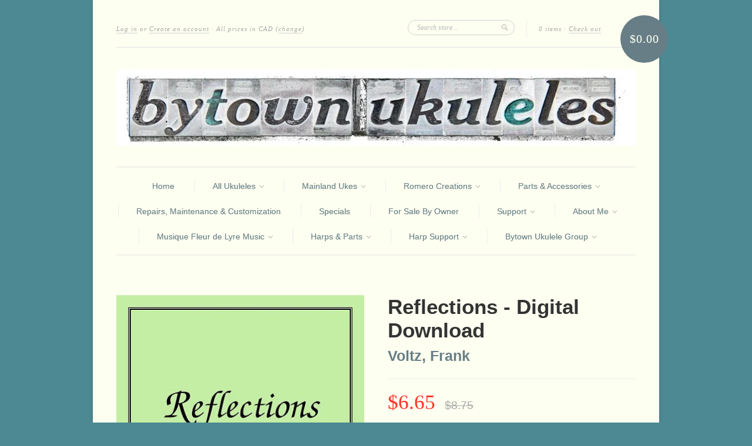

--- FILE ---
content_type: text/html; charset=utf-8
request_url: https://www.bytowninstruments.com/products/reflections
body_size: 15430
content:
<!doctype html>
<!--[if lt IE 7]> <html class="no-js lt-ie9 lt-ie8 lt-ie7" lang="en"> <![endif]-->
<!--[if IE 7]>    <html class="no-js lt-ie9 lt-ie8" lang="en"> <![endif]-->
<!--[if IE 8]>    <html class="no-js lt-ie9" lang="en"> <![endif]-->
<!--[if IE 9 ]>    <html class="ie9 no-js"> <![endif]-->
<!--[if (gt IE 9)|!(IE)]><!--> <html class="no-js"> <!--<![endif]-->

<head>
  <meta charset="UTF-8" />
  <meta http-equiv="X-UA-Compatible" content="IE=edge,chrome=1" />
  <link rel="shortcut icon" type="image/png" href="//www.bytowninstruments.com/cdn/shop/t/1/assets/favicon.png?v=226" />

  <title>
     Reflections - Digital Download &ndash; Bytown Instruments 
  </title>
  
  
  
  <meta name="description" content="For Lever and Pedal HarpAlthough this composition is full of jazz 7th, 9th, 11th, and 13th chords, it is possibly the easiest piece in the Chiera Music ..." />
  
  
  <link rel="canonical" href="https://www.bytowninstruments.com/products/reflections" />
  
  


  <meta property="og:url" content="https://www.bytowninstruments.com/products/reflections" />
  <meta property="og:title" content="Reflections - Digital Download" />
  <meta property="og:description" content="
For Lever and Pedal Harp
Although this composition is full of jazz 7th, 9th, 11th, and 13th chords, it is possibly the easiest piece in the Chiera Music catalog. &quot;Above the Clouds&quot; is very popular to harpists and their audiences, and Frank has attempted to employ similar stylistic elements (without imitating melodic or harmonic material) to create a piece that is simple, elegant, and harmonically interesting. The mood is very relaxing, spa-like, and peaceful. Once again, Frank was in a diatonic mood when he wrote this one with no lever/pedal changes.
" />
  <meta property="og:image" content="//www.bytowninstruments.com/cdn/shop/files/dc7def_022a3148662c401a9e638990e427f406_mv2_d_1700_2200_s_2_medium.jpg?v=1688413288" />


  <script>window.performance && window.performance.mark && window.performance.mark('shopify.content_for_header.start');</script><meta id="shopify-digital-wallet" name="shopify-digital-wallet" content="/1983030/digital_wallets/dialog">
<meta name="shopify-checkout-api-token" content="09458066d3b4b1f3b43408d362697a73">
<meta id="in-context-paypal-metadata" data-shop-id="1983030" data-venmo-supported="false" data-environment="production" data-locale="en_US" data-paypal-v4="true" data-currency="CAD">
<link rel="alternate" type="application/json+oembed" href="https://www.bytowninstruments.com/products/reflections.oembed">
<script async="async" src="/checkouts/internal/preloads.js?locale=en-CA"></script>
<link rel="preconnect" href="https://shop.app" crossorigin="anonymous">
<script async="async" src="https://shop.app/checkouts/internal/preloads.js?locale=en-CA&shop_id=1983030" crossorigin="anonymous"></script>
<script id="apple-pay-shop-capabilities" type="application/json">{"shopId":1983030,"countryCode":"CA","currencyCode":"CAD","merchantCapabilities":["supports3DS"],"merchantId":"gid:\/\/shopify\/Shop\/1983030","merchantName":"Bytown Instruments","requiredBillingContactFields":["postalAddress","email","phone"],"requiredShippingContactFields":["postalAddress","email","phone"],"shippingType":"shipping","supportedNetworks":["visa","masterCard","amex","discover","interac","jcb"],"total":{"type":"pending","label":"Bytown Instruments","amount":"1.00"},"shopifyPaymentsEnabled":true,"supportsSubscriptions":true}</script>
<script id="shopify-features" type="application/json">{"accessToken":"09458066d3b4b1f3b43408d362697a73","betas":["rich-media-storefront-analytics"],"domain":"www.bytowninstruments.com","predictiveSearch":true,"shopId":1983030,"locale":"en"}</script>
<script>var Shopify = Shopify || {};
Shopify.shop = "bytown-ukuleles.myshopify.com";
Shopify.locale = "en";
Shopify.currency = {"active":"CAD","rate":"1.0"};
Shopify.country = "CA";
Shopify.theme = {"name":"new-standard (Original)","id":3671348,"schema_name":null,"schema_version":null,"theme_store_id":null,"role":"main"};
Shopify.theme.handle = "null";
Shopify.theme.style = {"id":null,"handle":null};
Shopify.cdnHost = "www.bytowninstruments.com/cdn";
Shopify.routes = Shopify.routes || {};
Shopify.routes.root = "/";</script>
<script type="module">!function(o){(o.Shopify=o.Shopify||{}).modules=!0}(window);</script>
<script>!function(o){function n(){var o=[];function n(){o.push(Array.prototype.slice.apply(arguments))}return n.q=o,n}var t=o.Shopify=o.Shopify||{};t.loadFeatures=n(),t.autoloadFeatures=n()}(window);</script>
<script>
  window.ShopifyPay = window.ShopifyPay || {};
  window.ShopifyPay.apiHost = "shop.app\/pay";
  window.ShopifyPay.redirectState = null;
</script>
<script id="shop-js-analytics" type="application/json">{"pageType":"product"}</script>
<script defer="defer" async type="module" src="//www.bytowninstruments.com/cdn/shopifycloud/shop-js/modules/v2/client.init-shop-cart-sync_BdyHc3Nr.en.esm.js"></script>
<script defer="defer" async type="module" src="//www.bytowninstruments.com/cdn/shopifycloud/shop-js/modules/v2/chunk.common_Daul8nwZ.esm.js"></script>
<script type="module">
  await import("//www.bytowninstruments.com/cdn/shopifycloud/shop-js/modules/v2/client.init-shop-cart-sync_BdyHc3Nr.en.esm.js");
await import("//www.bytowninstruments.com/cdn/shopifycloud/shop-js/modules/v2/chunk.common_Daul8nwZ.esm.js");

  window.Shopify.SignInWithShop?.initShopCartSync?.({"fedCMEnabled":true,"windoidEnabled":true});

</script>
<script>
  window.Shopify = window.Shopify || {};
  if (!window.Shopify.featureAssets) window.Shopify.featureAssets = {};
  window.Shopify.featureAssets['shop-js'] = {"shop-cart-sync":["modules/v2/client.shop-cart-sync_QYOiDySF.en.esm.js","modules/v2/chunk.common_Daul8nwZ.esm.js"],"init-fed-cm":["modules/v2/client.init-fed-cm_DchLp9rc.en.esm.js","modules/v2/chunk.common_Daul8nwZ.esm.js"],"shop-button":["modules/v2/client.shop-button_OV7bAJc5.en.esm.js","modules/v2/chunk.common_Daul8nwZ.esm.js"],"init-windoid":["modules/v2/client.init-windoid_DwxFKQ8e.en.esm.js","modules/v2/chunk.common_Daul8nwZ.esm.js"],"shop-cash-offers":["modules/v2/client.shop-cash-offers_DWtL6Bq3.en.esm.js","modules/v2/chunk.common_Daul8nwZ.esm.js","modules/v2/chunk.modal_CQq8HTM6.esm.js"],"shop-toast-manager":["modules/v2/client.shop-toast-manager_CX9r1SjA.en.esm.js","modules/v2/chunk.common_Daul8nwZ.esm.js"],"init-shop-email-lookup-coordinator":["modules/v2/client.init-shop-email-lookup-coordinator_UhKnw74l.en.esm.js","modules/v2/chunk.common_Daul8nwZ.esm.js"],"pay-button":["modules/v2/client.pay-button_DzxNnLDY.en.esm.js","modules/v2/chunk.common_Daul8nwZ.esm.js"],"avatar":["modules/v2/client.avatar_BTnouDA3.en.esm.js"],"init-shop-cart-sync":["modules/v2/client.init-shop-cart-sync_BdyHc3Nr.en.esm.js","modules/v2/chunk.common_Daul8nwZ.esm.js"],"shop-login-button":["modules/v2/client.shop-login-button_D8B466_1.en.esm.js","modules/v2/chunk.common_Daul8nwZ.esm.js","modules/v2/chunk.modal_CQq8HTM6.esm.js"],"init-customer-accounts-sign-up":["modules/v2/client.init-customer-accounts-sign-up_C8fpPm4i.en.esm.js","modules/v2/client.shop-login-button_D8B466_1.en.esm.js","modules/v2/chunk.common_Daul8nwZ.esm.js","modules/v2/chunk.modal_CQq8HTM6.esm.js"],"init-shop-for-new-customer-accounts":["modules/v2/client.init-shop-for-new-customer-accounts_CVTO0Ztu.en.esm.js","modules/v2/client.shop-login-button_D8B466_1.en.esm.js","modules/v2/chunk.common_Daul8nwZ.esm.js","modules/v2/chunk.modal_CQq8HTM6.esm.js"],"init-customer-accounts":["modules/v2/client.init-customer-accounts_dRgKMfrE.en.esm.js","modules/v2/client.shop-login-button_D8B466_1.en.esm.js","modules/v2/chunk.common_Daul8nwZ.esm.js","modules/v2/chunk.modal_CQq8HTM6.esm.js"],"shop-follow-button":["modules/v2/client.shop-follow-button_CkZpjEct.en.esm.js","modules/v2/chunk.common_Daul8nwZ.esm.js","modules/v2/chunk.modal_CQq8HTM6.esm.js"],"lead-capture":["modules/v2/client.lead-capture_BntHBhfp.en.esm.js","modules/v2/chunk.common_Daul8nwZ.esm.js","modules/v2/chunk.modal_CQq8HTM6.esm.js"],"checkout-modal":["modules/v2/client.checkout-modal_CfxcYbTm.en.esm.js","modules/v2/chunk.common_Daul8nwZ.esm.js","modules/v2/chunk.modal_CQq8HTM6.esm.js"],"shop-login":["modules/v2/client.shop-login_Da4GZ2H6.en.esm.js","modules/v2/chunk.common_Daul8nwZ.esm.js","modules/v2/chunk.modal_CQq8HTM6.esm.js"],"payment-terms":["modules/v2/client.payment-terms_MV4M3zvL.en.esm.js","modules/v2/chunk.common_Daul8nwZ.esm.js","modules/v2/chunk.modal_CQq8HTM6.esm.js"]};
</script>
<script>(function() {
  var isLoaded = false;
  function asyncLoad() {
    if (isLoaded) return;
    isLoaded = true;
    var urls = ["https:\/\/widgetic.com\/sdk\/sdk.js?shop=bytown-ukuleles.myshopify.com"];
    for (var i = 0; i < urls.length; i++) {
      var s = document.createElement('script');
      s.type = 'text/javascript';
      s.async = true;
      s.src = urls[i];
      var x = document.getElementsByTagName('script')[0];
      x.parentNode.insertBefore(s, x);
    }
  };
  if(window.attachEvent) {
    window.attachEvent('onload', asyncLoad);
  } else {
    window.addEventListener('load', asyncLoad, false);
  }
})();</script>
<script id="__st">var __st={"a":1983030,"offset":-18000,"reqid":"e97a40cb-c022-40fc-9a37-fa4fc29af3dd-1768992602","pageurl":"www.bytowninstruments.com\/products\/reflections","u":"927a499acae2","p":"product","rtyp":"product","rid":4691331547241};</script>
<script>window.ShopifyPaypalV4VisibilityTracking = true;</script>
<script id="captcha-bootstrap">!function(){'use strict';const t='contact',e='account',n='new_comment',o=[[t,t],['blogs',n],['comments',n],[t,'customer']],c=[[e,'customer_login'],[e,'guest_login'],[e,'recover_customer_password'],[e,'create_customer']],r=t=>t.map((([t,e])=>`form[action*='/${t}']:not([data-nocaptcha='true']) input[name='form_type'][value='${e}']`)).join(','),a=t=>()=>t?[...document.querySelectorAll(t)].map((t=>t.form)):[];function s(){const t=[...o],e=r(t);return a(e)}const i='password',u='form_key',d=['recaptcha-v3-token','g-recaptcha-response','h-captcha-response',i],f=()=>{try{return window.sessionStorage}catch{return}},m='__shopify_v',_=t=>t.elements[u];function p(t,e,n=!1){try{const o=window.sessionStorage,c=JSON.parse(o.getItem(e)),{data:r}=function(t){const{data:e,action:n}=t;return t[m]||n?{data:e,action:n}:{data:t,action:n}}(c);for(const[e,n]of Object.entries(r))t.elements[e]&&(t.elements[e].value=n);n&&o.removeItem(e)}catch(o){console.error('form repopulation failed',{error:o})}}const l='form_type',E='cptcha';function T(t){t.dataset[E]=!0}const w=window,h=w.document,L='Shopify',v='ce_forms',y='captcha';let A=!1;((t,e)=>{const n=(g='f06e6c50-85a8-45c8-87d0-21a2b65856fe',I='https://cdn.shopify.com/shopifycloud/storefront-forms-hcaptcha/ce_storefront_forms_captcha_hcaptcha.v1.5.2.iife.js',D={infoText:'Protected by hCaptcha',privacyText:'Privacy',termsText:'Terms'},(t,e,n)=>{const o=w[L][v],c=o.bindForm;if(c)return c(t,g,e,D).then(n);var r;o.q.push([[t,g,e,D],n]),r=I,A||(h.body.append(Object.assign(h.createElement('script'),{id:'captcha-provider',async:!0,src:r})),A=!0)});var g,I,D;w[L]=w[L]||{},w[L][v]=w[L][v]||{},w[L][v].q=[],w[L][y]=w[L][y]||{},w[L][y].protect=function(t,e){n(t,void 0,e),T(t)},Object.freeze(w[L][y]),function(t,e,n,w,h,L){const[v,y,A,g]=function(t,e,n){const i=e?o:[],u=t?c:[],d=[...i,...u],f=r(d),m=r(i),_=r(d.filter((([t,e])=>n.includes(e))));return[a(f),a(m),a(_),s()]}(w,h,L),I=t=>{const e=t.target;return e instanceof HTMLFormElement?e:e&&e.form},D=t=>v().includes(t);t.addEventListener('submit',(t=>{const e=I(t);if(!e)return;const n=D(e)&&!e.dataset.hcaptchaBound&&!e.dataset.recaptchaBound,o=_(e),c=g().includes(e)&&(!o||!o.value);(n||c)&&t.preventDefault(),c&&!n&&(function(t){try{if(!f())return;!function(t){const e=f();if(!e)return;const n=_(t);if(!n)return;const o=n.value;o&&e.removeItem(o)}(t);const e=Array.from(Array(32),(()=>Math.random().toString(36)[2])).join('');!function(t,e){_(t)||t.append(Object.assign(document.createElement('input'),{type:'hidden',name:u})),t.elements[u].value=e}(t,e),function(t,e){const n=f();if(!n)return;const o=[...t.querySelectorAll(`input[type='${i}']`)].map((({name:t})=>t)),c=[...d,...o],r={};for(const[a,s]of new FormData(t).entries())c.includes(a)||(r[a]=s);n.setItem(e,JSON.stringify({[m]:1,action:t.action,data:r}))}(t,e)}catch(e){console.error('failed to persist form',e)}}(e),e.submit())}));const S=(t,e)=>{t&&!t.dataset[E]&&(n(t,e.some((e=>e===t))),T(t))};for(const o of['focusin','change'])t.addEventListener(o,(t=>{const e=I(t);D(e)&&S(e,y())}));const B=e.get('form_key'),M=e.get(l),P=B&&M;t.addEventListener('DOMContentLoaded',(()=>{const t=y();if(P)for(const e of t)e.elements[l].value===M&&p(e,B);[...new Set([...A(),...v().filter((t=>'true'===t.dataset.shopifyCaptcha))])].forEach((e=>S(e,t)))}))}(h,new URLSearchParams(w.location.search),n,t,e,['guest_login'])})(!0,!0)}();</script>
<script integrity="sha256-4kQ18oKyAcykRKYeNunJcIwy7WH5gtpwJnB7kiuLZ1E=" data-source-attribution="shopify.loadfeatures" defer="defer" src="//www.bytowninstruments.com/cdn/shopifycloud/storefront/assets/storefront/load_feature-a0a9edcb.js" crossorigin="anonymous"></script>
<script crossorigin="anonymous" defer="defer" src="//www.bytowninstruments.com/cdn/shopifycloud/storefront/assets/shopify_pay/storefront-65b4c6d7.js?v=20250812"></script>
<script data-source-attribution="shopify.dynamic_checkout.dynamic.init">var Shopify=Shopify||{};Shopify.PaymentButton=Shopify.PaymentButton||{isStorefrontPortableWallets:!0,init:function(){window.Shopify.PaymentButton.init=function(){};var t=document.createElement("script");t.src="https://www.bytowninstruments.com/cdn/shopifycloud/portable-wallets/latest/portable-wallets.en.js",t.type="module",document.head.appendChild(t)}};
</script>
<script data-source-attribution="shopify.dynamic_checkout.buyer_consent">
  function portableWalletsHideBuyerConsent(e){var t=document.getElementById("shopify-buyer-consent"),n=document.getElementById("shopify-subscription-policy-button");t&&n&&(t.classList.add("hidden"),t.setAttribute("aria-hidden","true"),n.removeEventListener("click",e))}function portableWalletsShowBuyerConsent(e){var t=document.getElementById("shopify-buyer-consent"),n=document.getElementById("shopify-subscription-policy-button");t&&n&&(t.classList.remove("hidden"),t.removeAttribute("aria-hidden"),n.addEventListener("click",e))}window.Shopify?.PaymentButton&&(window.Shopify.PaymentButton.hideBuyerConsent=portableWalletsHideBuyerConsent,window.Shopify.PaymentButton.showBuyerConsent=portableWalletsShowBuyerConsent);
</script>
<script data-source-attribution="shopify.dynamic_checkout.cart.bootstrap">document.addEventListener("DOMContentLoaded",(function(){function t(){return document.querySelector("shopify-accelerated-checkout-cart, shopify-accelerated-checkout")}if(t())Shopify.PaymentButton.init();else{new MutationObserver((function(e,n){t()&&(Shopify.PaymentButton.init(),n.disconnect())})).observe(document.body,{childList:!0,subtree:!0})}}));
</script>
<link id="shopify-accelerated-checkout-styles" rel="stylesheet" media="screen" href="https://www.bytowninstruments.com/cdn/shopifycloud/portable-wallets/latest/accelerated-checkout-backwards-compat.css" crossorigin="anonymous">
<style id="shopify-accelerated-checkout-cart">
        #shopify-buyer-consent {
  margin-top: 1em;
  display: inline-block;
  width: 100%;
}

#shopify-buyer-consent.hidden {
  display: none;
}

#shopify-subscription-policy-button {
  background: none;
  border: none;
  padding: 0;
  text-decoration: underline;
  font-size: inherit;
  cursor: pointer;
}

#shopify-subscription-policy-button::before {
  box-shadow: none;
}

      </style>

<script>window.performance && window.performance.mark && window.performance.mark('shopify.content_for_header.end');</script>

  <link href="//www.bytowninstruments.com/cdn/shop/t/1/assets/style.css?v=116758738802830831901697285450" rel="stylesheet" type="text/css" media="all" />
  
  
  
  <!--[if lt IE 9]>
  <script src="//html5shim.googlecode.com/svn/trunk/html5.js"></script>
  <script src="//www.bytowninstruments.com/cdn/shop/t/1/assets/dd_roundies.js?v=1354412871" type="text/javascript"></script>
  <![endif]-->

  <script src="//ajax.googleapis.com/ajax/libs/jquery/1.7/jquery.js"></script>

  <script src="//www.bytowninstruments.com/cdn/shopifycloud/storefront/assets/themes_support/option_selection-b017cd28.js" type="text/javascript"></script>

  <!--[if lt IE 8]>
  <script src="//www.bytowninstruments.com/cdn/shop/t/1/assets/json2.js?v=1354412872" type="text/javascript"></script>
  <![endif]-->

  

  <script>
  var twitterID = 'bytownukuleles',
      slideshow = true,
      slideshow_auto = true,
      slideshow_speed = 7000, 
      product_image_w_to_h_ratio = 1,
      shop_url = 'https://www.bytowninstruments.com';
  </script>

  <!--[if lt IE 9]>
  <script>
  DD_roundies.addRule('.roundify-total', '42px');
  DD_roundies.addRule('.sale-overlay span', '50px');
  DD_roundies.addRule('.sold-out-overlay span', '50px');
  </script>
  <![endif]-->

<link href="https://monorail-edge.shopifysvc.com" rel="dns-prefetch">
<script>(function(){if ("sendBeacon" in navigator && "performance" in window) {try {var session_token_from_headers = performance.getEntriesByType('navigation')[0].serverTiming.find(x => x.name == '_s').description;} catch {var session_token_from_headers = undefined;}var session_cookie_matches = document.cookie.match(/_shopify_s=([^;]*)/);var session_token_from_cookie = session_cookie_matches && session_cookie_matches.length === 2 ? session_cookie_matches[1] : "";var session_token = session_token_from_headers || session_token_from_cookie || "";function handle_abandonment_event(e) {var entries = performance.getEntries().filter(function(entry) {return /monorail-edge.shopifysvc.com/.test(entry.name);});if (!window.abandonment_tracked && entries.length === 0) {window.abandonment_tracked = true;var currentMs = Date.now();var navigation_start = performance.timing.navigationStart;var payload = {shop_id: 1983030,url: window.location.href,navigation_start,duration: currentMs - navigation_start,session_token,page_type: "product"};window.navigator.sendBeacon("https://monorail-edge.shopifysvc.com/v1/produce", JSON.stringify({schema_id: "online_store_buyer_site_abandonment/1.1",payload: payload,metadata: {event_created_at_ms: currentMs,event_sent_at_ms: currentMs}}));}}window.addEventListener('pagehide', handle_abandonment_event);}}());</script>
<script id="web-pixels-manager-setup">(function e(e,d,r,n,o){if(void 0===o&&(o={}),!Boolean(null===(a=null===(i=window.Shopify)||void 0===i?void 0:i.analytics)||void 0===a?void 0:a.replayQueue)){var i,a;window.Shopify=window.Shopify||{};var t=window.Shopify;t.analytics=t.analytics||{};var s=t.analytics;s.replayQueue=[],s.publish=function(e,d,r){return s.replayQueue.push([e,d,r]),!0};try{self.performance.mark("wpm:start")}catch(e){}var l=function(){var e={modern:/Edge?\/(1{2}[4-9]|1[2-9]\d|[2-9]\d{2}|\d{4,})\.\d+(\.\d+|)|Firefox\/(1{2}[4-9]|1[2-9]\d|[2-9]\d{2}|\d{4,})\.\d+(\.\d+|)|Chrom(ium|e)\/(9{2}|\d{3,})\.\d+(\.\d+|)|(Maci|X1{2}).+ Version\/(15\.\d+|(1[6-9]|[2-9]\d|\d{3,})\.\d+)([,.]\d+|)( \(\w+\)|)( Mobile\/\w+|) Safari\/|Chrome.+OPR\/(9{2}|\d{3,})\.\d+\.\d+|(CPU[ +]OS|iPhone[ +]OS|CPU[ +]iPhone|CPU IPhone OS|CPU iPad OS)[ +]+(15[._]\d+|(1[6-9]|[2-9]\d|\d{3,})[._]\d+)([._]\d+|)|Android:?[ /-](13[3-9]|1[4-9]\d|[2-9]\d{2}|\d{4,})(\.\d+|)(\.\d+|)|Android.+Firefox\/(13[5-9]|1[4-9]\d|[2-9]\d{2}|\d{4,})\.\d+(\.\d+|)|Android.+Chrom(ium|e)\/(13[3-9]|1[4-9]\d|[2-9]\d{2}|\d{4,})\.\d+(\.\d+|)|SamsungBrowser\/([2-9]\d|\d{3,})\.\d+/,legacy:/Edge?\/(1[6-9]|[2-9]\d|\d{3,})\.\d+(\.\d+|)|Firefox\/(5[4-9]|[6-9]\d|\d{3,})\.\d+(\.\d+|)|Chrom(ium|e)\/(5[1-9]|[6-9]\d|\d{3,})\.\d+(\.\d+|)([\d.]+$|.*Safari\/(?![\d.]+ Edge\/[\d.]+$))|(Maci|X1{2}).+ Version\/(10\.\d+|(1[1-9]|[2-9]\d|\d{3,})\.\d+)([,.]\d+|)( \(\w+\)|)( Mobile\/\w+|) Safari\/|Chrome.+OPR\/(3[89]|[4-9]\d|\d{3,})\.\d+\.\d+|(CPU[ +]OS|iPhone[ +]OS|CPU[ +]iPhone|CPU IPhone OS|CPU iPad OS)[ +]+(10[._]\d+|(1[1-9]|[2-9]\d|\d{3,})[._]\d+)([._]\d+|)|Android:?[ /-](13[3-9]|1[4-9]\d|[2-9]\d{2}|\d{4,})(\.\d+|)(\.\d+|)|Mobile Safari.+OPR\/([89]\d|\d{3,})\.\d+\.\d+|Android.+Firefox\/(13[5-9]|1[4-9]\d|[2-9]\d{2}|\d{4,})\.\d+(\.\d+|)|Android.+Chrom(ium|e)\/(13[3-9]|1[4-9]\d|[2-9]\d{2}|\d{4,})\.\d+(\.\d+|)|Android.+(UC? ?Browser|UCWEB|U3)[ /]?(15\.([5-9]|\d{2,})|(1[6-9]|[2-9]\d|\d{3,})\.\d+)\.\d+|SamsungBrowser\/(5\.\d+|([6-9]|\d{2,})\.\d+)|Android.+MQ{2}Browser\/(14(\.(9|\d{2,})|)|(1[5-9]|[2-9]\d|\d{3,})(\.\d+|))(\.\d+|)|K[Aa][Ii]OS\/(3\.\d+|([4-9]|\d{2,})\.\d+)(\.\d+|)/},d=e.modern,r=e.legacy,n=navigator.userAgent;return n.match(d)?"modern":n.match(r)?"legacy":"unknown"}(),u="modern"===l?"modern":"legacy",c=(null!=n?n:{modern:"",legacy:""})[u],f=function(e){return[e.baseUrl,"/wpm","/b",e.hashVersion,"modern"===e.buildTarget?"m":"l",".js"].join("")}({baseUrl:d,hashVersion:r,buildTarget:u}),m=function(e){var d=e.version,r=e.bundleTarget,n=e.surface,o=e.pageUrl,i=e.monorailEndpoint;return{emit:function(e){var a=e.status,t=e.errorMsg,s=(new Date).getTime(),l=JSON.stringify({metadata:{event_sent_at_ms:s},events:[{schema_id:"web_pixels_manager_load/3.1",payload:{version:d,bundle_target:r,page_url:o,status:a,surface:n,error_msg:t},metadata:{event_created_at_ms:s}}]});if(!i)return console&&console.warn&&console.warn("[Web Pixels Manager] No Monorail endpoint provided, skipping logging."),!1;try{return self.navigator.sendBeacon.bind(self.navigator)(i,l)}catch(e){}var u=new XMLHttpRequest;try{return u.open("POST",i,!0),u.setRequestHeader("Content-Type","text/plain"),u.send(l),!0}catch(e){return console&&console.warn&&console.warn("[Web Pixels Manager] Got an unhandled error while logging to Monorail."),!1}}}}({version:r,bundleTarget:l,surface:e.surface,pageUrl:self.location.href,monorailEndpoint:e.monorailEndpoint});try{o.browserTarget=l,function(e){var d=e.src,r=e.async,n=void 0===r||r,o=e.onload,i=e.onerror,a=e.sri,t=e.scriptDataAttributes,s=void 0===t?{}:t,l=document.createElement("script"),u=document.querySelector("head"),c=document.querySelector("body");if(l.async=n,l.src=d,a&&(l.integrity=a,l.crossOrigin="anonymous"),s)for(var f in s)if(Object.prototype.hasOwnProperty.call(s,f))try{l.dataset[f]=s[f]}catch(e){}if(o&&l.addEventListener("load",o),i&&l.addEventListener("error",i),u)u.appendChild(l);else{if(!c)throw new Error("Did not find a head or body element to append the script");c.appendChild(l)}}({src:f,async:!0,onload:function(){if(!function(){var e,d;return Boolean(null===(d=null===(e=window.Shopify)||void 0===e?void 0:e.analytics)||void 0===d?void 0:d.initialized)}()){var d=window.webPixelsManager.init(e)||void 0;if(d){var r=window.Shopify.analytics;r.replayQueue.forEach((function(e){var r=e[0],n=e[1],o=e[2];d.publishCustomEvent(r,n,o)})),r.replayQueue=[],r.publish=d.publishCustomEvent,r.visitor=d.visitor,r.initialized=!0}}},onerror:function(){return m.emit({status:"failed",errorMsg:"".concat(f," has failed to load")})},sri:function(e){var d=/^sha384-[A-Za-z0-9+/=]+$/;return"string"==typeof e&&d.test(e)}(c)?c:"",scriptDataAttributes:o}),m.emit({status:"loading"})}catch(e){m.emit({status:"failed",errorMsg:(null==e?void 0:e.message)||"Unknown error"})}}})({shopId: 1983030,storefrontBaseUrl: "https://www.bytowninstruments.com",extensionsBaseUrl: "https://extensions.shopifycdn.com/cdn/shopifycloud/web-pixels-manager",monorailEndpoint: "https://monorail-edge.shopifysvc.com/unstable/produce_batch",surface: "storefront-renderer",enabledBetaFlags: ["2dca8a86"],webPixelsConfigList: [{"id":"69697641","eventPayloadVersion":"v1","runtimeContext":"LAX","scriptVersion":"1","type":"CUSTOM","privacyPurposes":["ANALYTICS"],"name":"Google Analytics tag (migrated)"},{"id":"shopify-app-pixel","configuration":"{}","eventPayloadVersion":"v1","runtimeContext":"STRICT","scriptVersion":"0450","apiClientId":"shopify-pixel","type":"APP","privacyPurposes":["ANALYTICS","MARKETING"]},{"id":"shopify-custom-pixel","eventPayloadVersion":"v1","runtimeContext":"LAX","scriptVersion":"0450","apiClientId":"shopify-pixel","type":"CUSTOM","privacyPurposes":["ANALYTICS","MARKETING"]}],isMerchantRequest: false,initData: {"shop":{"name":"Bytown Instruments","paymentSettings":{"currencyCode":"CAD"},"myshopifyDomain":"bytown-ukuleles.myshopify.com","countryCode":"CA","storefrontUrl":"https:\/\/www.bytowninstruments.com"},"customer":null,"cart":null,"checkout":null,"productVariants":[{"price":{"amount":6.65,"currencyCode":"CAD"},"product":{"title":"Reflections - Digital Download","vendor":"Voltz, Frank","id":"4691331547241","untranslatedTitle":"Reflections - Digital Download","url":"\/products\/reflections","type":"Harp Music"},"id":"32523430756457","image":{"src":"\/\/www.bytowninstruments.com\/cdn\/shop\/files\/dc7def_022a3148662c401a9e638990e427f406_mv2_d_1700_2200_s_2.jpg?v=1688413288"},"sku":"CM-X407","title":"Default Title","untranslatedTitle":"Default Title"}],"purchasingCompany":null},},"https://www.bytowninstruments.com/cdn","fcfee988w5aeb613cpc8e4bc33m6693e112",{"modern":"","legacy":""},{"shopId":"1983030","storefrontBaseUrl":"https:\/\/www.bytowninstruments.com","extensionBaseUrl":"https:\/\/extensions.shopifycdn.com\/cdn\/shopifycloud\/web-pixels-manager","surface":"storefront-renderer","enabledBetaFlags":"[\"2dca8a86\"]","isMerchantRequest":"false","hashVersion":"fcfee988w5aeb613cpc8e4bc33m6693e112","publish":"custom","events":"[[\"page_viewed\",{}],[\"product_viewed\",{\"productVariant\":{\"price\":{\"amount\":6.65,\"currencyCode\":\"CAD\"},\"product\":{\"title\":\"Reflections - Digital Download\",\"vendor\":\"Voltz, Frank\",\"id\":\"4691331547241\",\"untranslatedTitle\":\"Reflections - Digital Download\",\"url\":\"\/products\/reflections\",\"type\":\"Harp Music\"},\"id\":\"32523430756457\",\"image\":{\"src\":\"\/\/www.bytowninstruments.com\/cdn\/shop\/files\/dc7def_022a3148662c401a9e638990e427f406_mv2_d_1700_2200_s_2.jpg?v=1688413288\"},\"sku\":\"CM-X407\",\"title\":\"Default Title\",\"untranslatedTitle\":\"Default Title\"}}]]"});</script><script>
  window.ShopifyAnalytics = window.ShopifyAnalytics || {};
  window.ShopifyAnalytics.meta = window.ShopifyAnalytics.meta || {};
  window.ShopifyAnalytics.meta.currency = 'CAD';
  var meta = {"product":{"id":4691331547241,"gid":"gid:\/\/shopify\/Product\/4691331547241","vendor":"Voltz, Frank","type":"Harp Music","handle":"reflections","variants":[{"id":32523430756457,"price":665,"name":"Reflections - Digital Download","public_title":null,"sku":"CM-X407"}],"remote":false},"page":{"pageType":"product","resourceType":"product","resourceId":4691331547241,"requestId":"e97a40cb-c022-40fc-9a37-fa4fc29af3dd-1768992602"}};
  for (var attr in meta) {
    window.ShopifyAnalytics.meta[attr] = meta[attr];
  }
</script>
<script class="analytics">
  (function () {
    var customDocumentWrite = function(content) {
      var jquery = null;

      if (window.jQuery) {
        jquery = window.jQuery;
      } else if (window.Checkout && window.Checkout.$) {
        jquery = window.Checkout.$;
      }

      if (jquery) {
        jquery('body').append(content);
      }
    };

    var hasLoggedConversion = function(token) {
      if (token) {
        return document.cookie.indexOf('loggedConversion=' + token) !== -1;
      }
      return false;
    }

    var setCookieIfConversion = function(token) {
      if (token) {
        var twoMonthsFromNow = new Date(Date.now());
        twoMonthsFromNow.setMonth(twoMonthsFromNow.getMonth() + 2);

        document.cookie = 'loggedConversion=' + token + '; expires=' + twoMonthsFromNow;
      }
    }

    var trekkie = window.ShopifyAnalytics.lib = window.trekkie = window.trekkie || [];
    if (trekkie.integrations) {
      return;
    }
    trekkie.methods = [
      'identify',
      'page',
      'ready',
      'track',
      'trackForm',
      'trackLink'
    ];
    trekkie.factory = function(method) {
      return function() {
        var args = Array.prototype.slice.call(arguments);
        args.unshift(method);
        trekkie.push(args);
        return trekkie;
      };
    };
    for (var i = 0; i < trekkie.methods.length; i++) {
      var key = trekkie.methods[i];
      trekkie[key] = trekkie.factory(key);
    }
    trekkie.load = function(config) {
      trekkie.config = config || {};
      trekkie.config.initialDocumentCookie = document.cookie;
      var first = document.getElementsByTagName('script')[0];
      var script = document.createElement('script');
      script.type = 'text/javascript';
      script.onerror = function(e) {
        var scriptFallback = document.createElement('script');
        scriptFallback.type = 'text/javascript';
        scriptFallback.onerror = function(error) {
                var Monorail = {
      produce: function produce(monorailDomain, schemaId, payload) {
        var currentMs = new Date().getTime();
        var event = {
          schema_id: schemaId,
          payload: payload,
          metadata: {
            event_created_at_ms: currentMs,
            event_sent_at_ms: currentMs
          }
        };
        return Monorail.sendRequest("https://" + monorailDomain + "/v1/produce", JSON.stringify(event));
      },
      sendRequest: function sendRequest(endpointUrl, payload) {
        // Try the sendBeacon API
        if (window && window.navigator && typeof window.navigator.sendBeacon === 'function' && typeof window.Blob === 'function' && !Monorail.isIos12()) {
          var blobData = new window.Blob([payload], {
            type: 'text/plain'
          });

          if (window.navigator.sendBeacon(endpointUrl, blobData)) {
            return true;
          } // sendBeacon was not successful

        } // XHR beacon

        var xhr = new XMLHttpRequest();

        try {
          xhr.open('POST', endpointUrl);
          xhr.setRequestHeader('Content-Type', 'text/plain');
          xhr.send(payload);
        } catch (e) {
          console.log(e);
        }

        return false;
      },
      isIos12: function isIos12() {
        return window.navigator.userAgent.lastIndexOf('iPhone; CPU iPhone OS 12_') !== -1 || window.navigator.userAgent.lastIndexOf('iPad; CPU OS 12_') !== -1;
      }
    };
    Monorail.produce('monorail-edge.shopifysvc.com',
      'trekkie_storefront_load_errors/1.1',
      {shop_id: 1983030,
      theme_id: 3671348,
      app_name: "storefront",
      context_url: window.location.href,
      source_url: "//www.bytowninstruments.com/cdn/s/trekkie.storefront.cd680fe47e6c39ca5d5df5f0a32d569bc48c0f27.min.js"});

        };
        scriptFallback.async = true;
        scriptFallback.src = '//www.bytowninstruments.com/cdn/s/trekkie.storefront.cd680fe47e6c39ca5d5df5f0a32d569bc48c0f27.min.js';
        first.parentNode.insertBefore(scriptFallback, first);
      };
      script.async = true;
      script.src = '//www.bytowninstruments.com/cdn/s/trekkie.storefront.cd680fe47e6c39ca5d5df5f0a32d569bc48c0f27.min.js';
      first.parentNode.insertBefore(script, first);
    };
    trekkie.load(
      {"Trekkie":{"appName":"storefront","development":false,"defaultAttributes":{"shopId":1983030,"isMerchantRequest":null,"themeId":3671348,"themeCityHash":"17054792139911734823","contentLanguage":"en","currency":"CAD","eventMetadataId":"17642e5a-ad5b-4cfb-8687-c007e986c950"},"isServerSideCookieWritingEnabled":true,"monorailRegion":"shop_domain","enabledBetaFlags":["65f19447"]},"Session Attribution":{},"S2S":{"facebookCapiEnabled":false,"source":"trekkie-storefront-renderer","apiClientId":580111}}
    );

    var loaded = false;
    trekkie.ready(function() {
      if (loaded) return;
      loaded = true;

      window.ShopifyAnalytics.lib = window.trekkie;

      var originalDocumentWrite = document.write;
      document.write = customDocumentWrite;
      try { window.ShopifyAnalytics.merchantGoogleAnalytics.call(this); } catch(error) {};
      document.write = originalDocumentWrite;

      window.ShopifyAnalytics.lib.page(null,{"pageType":"product","resourceType":"product","resourceId":4691331547241,"requestId":"e97a40cb-c022-40fc-9a37-fa4fc29af3dd-1768992602","shopifyEmitted":true});

      var match = window.location.pathname.match(/checkouts\/(.+)\/(thank_you|post_purchase)/)
      var token = match? match[1]: undefined;
      if (!hasLoggedConversion(token)) {
        setCookieIfConversion(token);
        window.ShopifyAnalytics.lib.track("Viewed Product",{"currency":"CAD","variantId":32523430756457,"productId":4691331547241,"productGid":"gid:\/\/shopify\/Product\/4691331547241","name":"Reflections - Digital Download","price":"6.65","sku":"CM-X407","brand":"Voltz, Frank","variant":null,"category":"Harp Music","nonInteraction":true,"remote":false},undefined,undefined,{"shopifyEmitted":true});
      window.ShopifyAnalytics.lib.track("monorail:\/\/trekkie_storefront_viewed_product\/1.1",{"currency":"CAD","variantId":32523430756457,"productId":4691331547241,"productGid":"gid:\/\/shopify\/Product\/4691331547241","name":"Reflections - Digital Download","price":"6.65","sku":"CM-X407","brand":"Voltz, Frank","variant":null,"category":"Harp Music","nonInteraction":true,"remote":false,"referer":"https:\/\/www.bytowninstruments.com\/products\/reflections"});
      }
    });


        var eventsListenerScript = document.createElement('script');
        eventsListenerScript.async = true;
        eventsListenerScript.src = "//www.bytowninstruments.com/cdn/shopifycloud/storefront/assets/shop_events_listener-3da45d37.js";
        document.getElementsByTagName('head')[0].appendChild(eventsListenerScript);

})();</script>
  <script>
  if (!window.ga || (window.ga && typeof window.ga !== 'function')) {
    window.ga = function ga() {
      (window.ga.q = window.ga.q || []).push(arguments);
      if (window.Shopify && window.Shopify.analytics && typeof window.Shopify.analytics.publish === 'function') {
        window.Shopify.analytics.publish("ga_stub_called", {}, {sendTo: "google_osp_migration"});
      }
      console.error("Shopify's Google Analytics stub called with:", Array.from(arguments), "\nSee https://help.shopify.com/manual/promoting-marketing/pixels/pixel-migration#google for more information.");
    };
    if (window.Shopify && window.Shopify.analytics && typeof window.Shopify.analytics.publish === 'function') {
      window.Shopify.analytics.publish("ga_stub_initialized", {}, {sendTo: "google_osp_migration"});
    }
  }
</script>
<script
  defer
  src="https://www.bytowninstruments.com/cdn/shopifycloud/perf-kit/shopify-perf-kit-3.0.4.min.js"
  data-application="storefront-renderer"
  data-shop-id="1983030"
  data-render-region="gcp-us-central1"
  data-page-type="product"
  data-theme-instance-id="3671348"
  data-theme-name=""
  data-theme-version=""
  data-monorail-region="shop_domain"
  data-resource-timing-sampling-rate="10"
  data-shs="true"
  data-shs-beacon="true"
  data-shs-export-with-fetch="true"
  data-shs-logs-sample-rate="1"
  data-shs-beacon-endpoint="https://www.bytowninstruments.com/api/collect"
></script>
</head>

<body id="reflections-digital-download" class="template-product">

  <div id="container">

    <header id="header" class="clearfix use-logo currencies">

      <div id="cart-summary" class="accent-text">
        
        
          
            <p class="cart-elem" id="cart-login"> <a href="/account/login" id="customer_login_link">Log in</a> or <a href="/account/register" id="customer_register_link">Create an account</a></p>
          
        
        
        
          <p id="current-currency" class="cart-elem left">
  &nbsp;·
  All prices in <span class="selected-currency">&nbsp;&nbsp;&nbsp;</span> 
  <span id="currency-picker-toggle">(<a href="#">change</a>)</span>
</p>

<p class="cart-elem left" id="currencies-picker">
  <select id="currencies" name="currencies">
  
  
  <option value="CAD" selected="selected">CAD</option>
  
    
  
    
    <option value="USD">USD</option>
    
  
    
    <option value="EUR">EUR</option>
    
  
    
    <option value="GBP">GBP</option>
    
  
    
    <option value="AUD">AUD</option>
    
  
  </select>
</p>
        
        
        <p class="cart-elem" id="cart-count">
          <a class="no-underline" href="/cart">0 items</a> · 
          <a href="/cart">Check out</a>
        </p>
        
        <form action="/search" method="get" id="search-form" role="search">
            <input name="q" type="text" id="search-field" placeholder="Search store..." class="hint" />
            <input type="submit" value="" name="submit" id="search-submit" />
        </form>
        
        <a href="/cart" class="cart-elem smooth roundify-total round" id="cart-total">
          <span id="cart-price"><span class=money>$0.00</span></span>
        </a>
          
      </div><!-- #cart-summary -->

      
      <a id="logo" href="/" role="banner">
        <img src="//www.bytowninstruments.com/cdn/shop/t/1/assets/logo.png?v=80553289124086823581543442432" alt="Bytown Instruments" />
      </a><!-- #logo -->
      
        
      <nav role="navigation">  
        <ul id="nav">
          
          
          
          
          
          <li class="nav-item first">
            <a class="nav-item-link smooth" href="/">
              Home
            </a>
            
          </li>
          
          
          
          
          
          <li class="nav-item dropdown">
            <a class="nav-item-link smooth" href="/collections/bytown-ukuleles-custom-luthier-built-ukuleles">
              All Ukuleles
            </a>
            
            <ul class="sub-nav">
              <li class="sub-nav-niblet"></li>
              
              <li class="sub-nav-item first">
                <a class="sub-nav-item-link first " href="/collections/ukulele-starter-kits">Ukulele Starter Kits</a>
              </li>
              
              <li class="sub-nav-item">
                <a class="sub-nav-item-link  " href="/collections/ukuleles">Ukuleles</a>
              </li>
              
              <li class="sub-nav-item">
                <a class="sub-nav-item-link  " href="/collections/other-ukulele-instruments">Ukulele Related Instruments</a>
              </li>
              
              <li class="sub-nav-item last">
                <a class="sub-nav-item-link  last" href="/collections/gently-used">Gently Used / Scratch & Dent</a>
              </li>
              
            </ul>
            
          </li>
          
          
          
          
          
          <li class="nav-item dropdown">
            <a class="nav-item-link smooth" href="/collections/mainland-ukes">
              Mainland Ukes
            </a>
            
            <ul class="sub-nav">
              <li class="sub-nav-niblet"></li>
              
              <li class="sub-nav-item first">
                <a class="sub-nav-item-link first " href="/collections/classic-mahogany-series">Mahogany Series</a>
              </li>
              
              <li class="sub-nav-item">
                <a class="sub-nav-item-link  " href="/collections/mango-series">Mango Series</a>
              </li>
              
              <li class="sub-nav-item">
                <a class="sub-nav-item-link  " href="/collections/red-cedar-series">Red Cedar Series</a>
              </li>
              
              <li class="sub-nav-item">
                <a class="sub-nav-item-link  " href="/collections/classic-spruce-top-series">Spruce Top Series</a>
              </li>
              
              <li class="sub-nav-item">
                <a class="sub-nav-item-link  " href="/collections/mainland-sopranos">Soprano</a>
              </li>
              
              <li class="sub-nav-item">
                <a class="sub-nav-item-link  " href="/collections/mainland-concert">Concert</a>
              </li>
              
              <li class="sub-nav-item">
                <a class="sub-nav-item-link  " href="/collections/mainland-tenor">Tenor</a>
              </li>
              
              <li class="sub-nav-item last">
                <a class="sub-nav-item-link  last" href="/collections/mainland-baritone">Baritone</a>
              </li>
              
            </ul>
            
          </li>
          
          
          
          
          
          <li class="nav-item dropdown">
            <a class="nav-item-link smooth" href="/collections/romero-creations">
              Romero Creations
            </a>
            
            <ul class="sub-nav">
              <li class="sub-nav-niblet"></li>
              
              <li class="sub-nav-item first">
                <a class="sub-nav-item-link first " href="/collections/romero-soprano">Romero Soprano</a>
              </li>
              
              <li class="sub-nav-item">
                <a class="sub-nav-item-link  " href="/collections/st-concert">ST Concert</a>
              </li>
              
              <li class="sub-nav-item">
                <a class="sub-nav-item-link  " href="/collections/romero-concert">Romero Concert</a>
              </li>
              
              <li class="sub-nav-item">
                <a class="sub-nav-item-link  " href="/collections/tiny-tenor">Tiny Tenor</a>
              </li>
              
              <li class="sub-nav-item">
                <a class="sub-nav-item-link  " href="/collections/d-ho-6-string">D Ho 6-String</a>
              </li>
              
              <li class="sub-nav-item last">
                <a class="sub-nav-item-link  last" href="/collections/grand-tenor">Grand Tenor</a>
              </li>
              
            </ul>
            
          </li>
          
          
          
          
          
          <li class="nav-item dropdown">
            <a class="nav-item-link smooth" href="/collections/parts-accessories">
              Parts & Accessories
            </a>
            
            <ul class="sub-nav">
              <li class="sub-nav-niblet"></li>
              
              <li class="sub-nav-item first">
                <a class="sub-nav-item-link first " href="/collections/strings">Strings</a>
              </li>
              
              <li class="sub-nav-item">
                <a class="sub-nav-item-link  " href="/collections/humidity-control">Humidity Control</a>
              </li>
              
              <li class="sub-nav-item">
                <a class="sub-nav-item-link  " href="/collections/tuners">Tuners & Metronomes</a>
              </li>
              
              <li class="sub-nav-item">
                <a class="sub-nav-item-link  " href="/collections/cases-and-gig-bags">Cases / Gig Bags</a>
              </li>
              
              <li class="sub-nav-item">
                <a class="sub-nav-item-link  " href="/collections/resonator-parts">Resonator Parts</a>
              </li>
              
              <li class="sub-nav-item">
                <a class="sub-nav-item-link  " href="/collections/neck-bridge-saddle-nuts">Neck, Bridge, Saddle & Nuts</a>
              </li>
              
              <li class="sub-nav-item">
                <a class="sub-nav-item-link  " href="/collections/straps">Straps and Stands</a>
              </li>
              
              <li class="sub-nav-item">
                <a class="sub-nav-item-link  " href="/collections/performance-recording">Performance & Recording</a>
              </li>
              
              <li class="sub-nav-item last">
                <a class="sub-nav-item-link  last" href="/collections/miscellaneous-parts">Miscellaneous Parts & Tools</a>
              </li>
              
            </ul>
            
          </li>
          
          
          
          
          
          <li class="nav-item">
            <a class="nav-item-link smooth" href="/collections/repairs-and-maintenance">
              Repairs, Maintenance & Customization
            </a>
            
          </li>
          
          
          
          
          
          <li class="nav-item">
            <a class="nav-item-link smooth" href="/collections/specials">
              Specials
            </a>
            
          </li>
          
          
          
          
          
          <li class="nav-item">
            <a class="nav-item-link smooth" href="/collections/for-sale-by-owner">
              For Sale By Owner
            </a>
            
          </li>
          
          
          
          
          
          <li class="nav-item dropdown">
            <a class="nav-item-link smooth" href="/pages/frequently-asked-questions">
              Support
            </a>
            
            <ul class="sub-nav">
              <li class="sub-nav-niblet"></li>
              
              <li class="sub-nav-item first">
                <a class="sub-nav-item-link first " href="/pages/faq">FAQ's</a>
              </li>
              
              <li class="sub-nav-item">
                <a class="sub-nav-item-link  " href="/pages/care-and-feeding">Care & Feeding</a>
              </li>
              
              <li class="sub-nav-item">
                <a class="sub-nav-item-link  " href="/pages/warranty">Warranty</a>
              </li>
              
              <li class="sub-nav-item last">
                <a class="sub-nav-item-link  last" href="/pages/shipping-1">Shipping etc.</a>
              </li>
              
            </ul>
            
          </li>
          
          
          
          
          
          <li class="nav-item dropdown">
            <a class="nav-item-link smooth" href="/pages/collection">
              About Me
            </a>
            
            <ul class="sub-nav">
              <li class="sub-nav-niblet"></li>
              
              <li class="sub-nav-item first">
                <a class="sub-nav-item-link first " href="/pages/about-us">About Me</a>
              </li>
              
              <li class="sub-nav-item last">
                <a class="sub-nav-item-link  last" href="/pages/collection">Gallery</a>
              </li>
              
            </ul>
            
          </li>
          
          
          
          
          
          <li class="nav-item dropdown">
            <a class="nav-item-link smooth" href="/collections/fleur-de-lyre-music">
              Musique Fleur de Lyre Music
            </a>
            
            <ul class="sub-nav">
              <li class="sub-nav-niblet"></li>
              
              <li class="sub-nav-item first">
                <a class="sub-nav-item-link first " href="/collections/bargain-basement-beauties-1">Bargain Basement Beauties</a>
              </li>
              
              <li class="sub-nav-item">
                <a class="sub-nav-item-link  " href="/collections/care-and-maintenance">Care and Maintenance</a>
              </li>
              
              <li class="sub-nav-item">
                <a class="sub-nav-item-link  " href="/collections/celtic">Celtic</a>
              </li>
              
              <li class="sub-nav-item">
                <a class="sub-nav-item-link  " href="/collections/classical">Classical</a>
              </li>
              
              <li class="sub-nav-item">
                <a class="sub-nav-item-link  " href="/collections/contemporary">Contemporary</a>
              </li>
              
              <li class="sub-nav-item">
                <a class="sub-nav-item-link  " href="/collections/downloads">Digital Downloads</a>
              </li>
              
              <li class="sub-nav-item">
                <a class="sub-nav-item-link  " href="/collections/double-strung">Double Strung</a>
              </li>
              
              <li class="sub-nav-item">
                <a class="sub-nav-item-link  " href="/collections/duo-ensemble">Duo / Ensemble</a>
              </li>
              
              <li class="sub-nav-item">
                <a class="sub-nav-item-link  " href="/collections/educational-1">Educational</a>
              </li>
              
              <li class="sub-nav-item">
                <a class="sub-nav-item-link  " href="/collections/featured-product">Featured Item(s)</a>
              </li>
              
              <li class="sub-nav-item">
                <a class="sub-nav-item-link  " href="/collections/folk">Folk</a>
              </li>
              
              <li class="sub-nav-item">
                <a class="sub-nav-item-link  " href="/collections/free-downloads">Free Downloads</a>
              </li>
              
              <li class="sub-nav-item">
                <a class="sub-nav-item-link  " href="/collections/harp-therapy">Harp Therapy</a>
              </li>
              
              <li class="sub-nav-item">
                <a class="sub-nav-item-link  " href="/collections/harp-other-instruments-voice">Harp & Other Instrument(s) / Voice(s)</a>
              </li>
              
              <li class="sub-nav-item">
                <a class="sub-nav-item-link  " href="/collections/jazz-blues">Jazz / Blues</a>
              </li>
              
              <li class="sub-nav-item">
                <a class="sub-nav-item-link  " href="/collections/latin-american">Latin American</a>
              </li>
              
              <li class="sub-nav-item">
                <a class="sub-nav-item-link  " href="/collections/lever-harp-1">Lever Harp</a>
              </li>
              
              <li class="sub-nav-item">
                <a class="sub-nav-item-link  " href="/collections/mp3">MP3</a>
              </li>
              
              <li class="sub-nav-item">
                <a class="sub-nav-item-link  " href="/collections/original-compositions">Original Compositions</a>
              </li>
              
              <li class="sub-nav-item">
                <a class="sub-nav-item-link  " href="/collections/pedal-harp-1">Pedal Harp</a>
              </li>
              
              <li class="sub-nav-item">
                <a class="sub-nav-item-link  " href="/collections/piano-music-clearance">Piano Music  Clearance</a>
              </li>
              
              <li class="sub-nav-item">
                <a class="sub-nav-item-link  " href="/collections/romantic">Romantic</a>
              </li>
              
              <li class="sub-nav-item">
                <a class="sub-nav-item-link  " href="/collections/sacred">Sacred</a>
              </li>
              
              <li class="sub-nav-item">
                <a class="sub-nav-item-link  " href="/collections/small-harp">Small Harp</a>
              </li>
              
              <li class="sub-nav-item">
                <a class="sub-nav-item-link  " href="/collections/syllabus-rcm">Syllabus - RCM</a>
              </li>
              
              <li class="sub-nav-item">
                <a class="sub-nav-item-link  " href="/collections/wedding">Wedding</a>
              </li>
              
              <li class="sub-nav-item last">
                <a class="sub-nav-item-link  last" href="/collections/winter-holidays">Winter Holidays</a>
              </li>
              
            </ul>
            
          </li>
          
          
          
          
          
          <li class="nav-item dropdown">
            <a class="nav-item-link smooth" href="/collections/harp-parts-accessories">
              Harps & Parts
            </a>
            
            <ul class="sub-nav">
              <li class="sub-nav-niblet"></li>
              
              <li class="sub-nav-item first">
                <a class="sub-nav-item-link first " href="/collections/harp-strings">Harp Strings</a>
              </li>
              
              <li class="sub-nav-item">
                <a class="sub-nav-item-link  " href="/collections/harp-parts-accessories">Harp Parts & Accessories</a>
              </li>
              
              <li class="sub-nav-item">
                <a class="sub-nav-item-link  " href="/collections/harps-for-sale">Harps For Sale</a>
              </li>
              
              <li class="sub-nav-item">
                <a class="sub-nav-item-link  " href="/collections/harp-rental">Harp Rentals</a>
              </li>
              
              <li class="sub-nav-item">
                <a class="sub-nav-item-link  " href="/collections/harp-cart-dollies">Harp Cart / Dollies</a>
              </li>
              
              <li class="sub-nav-item">
                <a class="sub-nav-item-link  " href="/collections/apparel-jewelry-decorations">Apperal / Jewelry / Decorations</a>
              </li>
              
              <li class="sub-nav-item last">
                <a class="sub-nav-item-link  last" href="/products/harp-regulation">Repairs, Maintenance / Regulation</a>
              </li>
              
            </ul>
            
          </li>
          
          
          
          
          
          <li class="nav-item dropdown">
            <a class="nav-item-link smooth" href="/pages/harp-frequently-asked-questions">
              Harp Support
            </a>
            
            <ul class="sub-nav">
              <li class="sub-nav-niblet"></li>
              
              <li class="sub-nav-item first">
                <a class="sub-nav-item-link first " href="/pages/harp-frequently-asked-questions">Harp FAQ's</a>
              </li>
              
              <li class="sub-nav-item">
                <a class="sub-nav-item-link  " href="/pages/harp-tuning-tips">Harp Tuning Tips</a>
              </li>
              
              <li class="sub-nav-item">
                <a class="sub-nav-item-link  " href="/pages/harp-string-charts">Harp String Charts</a>
              </li>
              
              <li class="sub-nav-item">
                <a class="sub-nav-item-link  " href="/pages/complete-restringing-procedure">Harp Restringing Procedure</a>
              </li>
              
              <li class="sub-nav-item">
                <a class="sub-nav-item-link  " href="/pages/regulation-appointment-preparation">Regulation Appointment Preparation</a>
              </li>
              
              <li class="sub-nav-item">
                <a class="sub-nav-item-link  " href="/pages/harp-luthiers">Harp Luthiers</a>
              </li>
              
              <li class="sub-nav-item">
                <a class="sub-nav-item-link  " href="/pages/harp-teachers">Harp Teachers</a>
              </li>
              
              <li class="sub-nav-item last">
                <a class="sub-nav-item-link  last" href="/pages/harp-communities-and-events-1">Harp Communities and Events</a>
              </li>
              
            </ul>
            
          </li>
          
          
          
          
          
          <li class="nav-item last dropdown">
            <a class="nav-item-link smooth" href="/pages/bytown-ukulele-group">
              Bytown Ukulele Group
            </a>
            
            <ul class="sub-nav">
              <li class="sub-nav-niblet"></li>
              
              <li class="sub-nav-item first">
                <a class="sub-nav-item-link first " href="/products/bytown-ukulele-group-bug-jam-tickets">BUG Jam Tickets</a>
              </li>
              
              <li class="sub-nav-item">
                <a class="sub-nav-item-link  " href="/products/bug-t-shirts">BUG T-Shirts</a>
              </li>
              
              <li class="sub-nav-item">
                <a class="sub-nav-item-link  " href="/products/bug-organic-cotton-cap">BUG Organic Cotton Cap</a>
              </li>
              
              <li class="sub-nav-item last">
                <a class="sub-nav-item-link  last" href="/pages/bytown-ukulele-group">Bytown Ukulele Group</a>
              </li>
              
            </ul>
            
          </li>
          
        </ul>
      </nav>
      
      

    </header><!-- #header -->

    <div class="clearfix" id="content" role="main">
      
        <div class="clearfix" id="product-content" itemscope itemtype="http://schema.org/Product">
  
  <meta itemprop="url" content="https://www.bytowninstruments.com/products/reflections" />
  <meta itemprop="image" content="//www.bytowninstruments.com/cdn/shop/files/dc7def_022a3148662c401a9e638990e427f406_mv2_d_1700_2200_s_2_grande.jpg?v=1688413288" />

  
  <form action="/cart/add" method="post" enctype="multipart/form-data">
  
    
    <ul id="product-details">
      
      <li id="product-title">
        <h1 itemprop="name">Reflections - Digital Download</h1>
        
        
        
        <h2 itemprop="brand"><a href="/collections/vendors?q=Voltz%2C%20Frank" title="">Voltz, Frank</a></h2>
        
      </li>
      
      
      
      <li id="product-prices" itemprop="offers" itemscope itemtype="http://schema.org/Offer">
        <meta itemprop="priceCurrency" content="CAD" />
        
        <link itemprop="availability" href="http://schema.org/InStock" />
        
        <p id="product-price" class="smooth">
          
          <span class="product-price on-sale" itemprop="price"><span class=money>$6.65</span></span>&nbsp;<span class="product-compare-price"><span class=money>$8.75</span></span>
          
        </p>
      </li>
       
      
        
          <input type="hidden" name="id" value="32523430756457" />       
          
          <li id="product-variants" class="clearfix">
            <div class="selector-wrapper" style="clear:left">
  <label for="quantity">Quantity</label>
  <input id="quantity" type="number" name="quantity" class="styled-input" value="1" />
</div>
          </li>
          
        
        
        

        
             
        
        
        <li id="backorder" class="hidden">
          
          <p>***OUT OF STOCK.*** Product can be ordered. <span id="selected-variant">This item</span> needs to be setup just for you. Delivery from our supplier is usually within 30 business days.</p>
          
        </li>
        
        <li id="product-add">
          <div id="product-add-wrap">
            <div id="product-add-medallion" class=""></div><!-- #product-add-medallion -->
            <input type="submit" name="add" id="add" value="Add to cart" class="smooth">
          </div><!-- #product-add-wrap -->
        </li>
              
      
      
      
      
      
      <li id="product-description" class="below">
        <h2>Description</h2>
        <div id="full_description" class="rte" itemprop="description">
          <div style="line-height: 24px;" data-hook="content-wrapper" class="_3cRjW">
<p><strong>For Lever and Pedal Harp</strong></p>
<p>Although this composition is full of jazz 7th, 9th, 11th, and 13th chords, it is possibly the easiest piece in the Chiera Music catalog. "Above the Clouds" is very popular to harpists and their audiences, and Frank has attempted to employ similar stylistic elements (without imitating melodic or harmonic material) to create a piece that is simple, elegant, and harmonically interesting. The mood is very relaxing, spa-like, and peaceful. Once again, Frank was in a diatonic mood when he wrote this one with no lever/pedal changes.</p>
</div>
        </div><!-- #full_description rte -->
      </li>
      
      
      <div id="shopify-product-reviews" data-id="4691331547241"></div>
      
      
      
      
    </ul><!-- #product-description -->

  
  </form>
  
  
  <div id="product-photos">
  
  
    
    <div id="product-photo-container">
      
      <a class="gallery" href="//www.bytowninstruments.com/cdn/shop/files/dc7def_022a3148662c401a9e638990e427f406_mv2_d_1700_2200_s_2_1024x1024.jpg?v=1688413288" rel="gallery">
        <img src="//www.bytowninstruments.com/cdn/shop/files/dc7def_022a3148662c401a9e638990e427f406_mv2_d_1700_2200_s_2_grande.jpg?v=1688413288" alt="Reflections - Digital Download" />
      </a>
      
      <a class="gallery" href="//www.bytowninstruments.com/cdn/shop/files/dc7def_9d935a34c0f44ed49dabed930f631db4_mv2_d_1700_2200_s_2_1024x1024.jpg?v=1688413299" rel="gallery">
        <img src="//www.bytowninstruments.com/cdn/shop/files/dc7def_9d935a34c0f44ed49dabed930f631db4_mv2_d_1700_2200_s_2_grande.jpg?v=1688413299" alt="Reflections - Digital Download" />
      </a>
      
    </div><!-- #product-photo-container -->

    
    <ul id="product-photo-thumbs" class="clearfix">
      
      <li class="product-photo-thumb">
        <img src="//www.bytowninstruments.com/cdn/shop/files/dc7def_022a3148662c401a9e638990e427f406_mv2_d_1700_2200_s_2_compact.jpg?v=1688413288" alt="Reflections - Digital Download" />
      </li>
      
      <li class="product-photo-thumb">
        <img src="//www.bytowninstruments.com/cdn/shop/files/dc7def_9d935a34c0f44ed49dabed930f631db4_mv2_d_1700_2200_s_2_compact.jpg?v=1688413299" alt="Reflections - Digital Download" />
      </li>
      
    </ul>
    
    
  

    
    <div id="product-share">
      <h3>Share this product</h3>



<a id="ps-twitter" class="product-share-item" href="http://twitter.com/home?status=Check%20out%20this%20product:+https://www.bytowninstruments.com/products/reflections"></a>
<a id="ps-facebook" class="product-share-item" href="http://www.facebook.com/sharer.php?u=https://www.bytowninstruments.com/products/reflections&t=Reflections - Digital Download"></a>
<a id="ps-pinterest" class="product-share-item pin-it-button" href="http://pinterest.com/pin/create/button/?url=https://www.bytowninstruments.com/products/reflections&media=//www.bytowninstruments.com/cdn/shop/files/dc7def_022a3148662c401a9e638990e427f406_mv2_d_1700_2200_s_2_1024x1024.jpg?v=1688413288&description=Reflections%20-%20Digital%20Download" count-layout="none"></a>      
<a id="ps-tumblr" class="product-share-item" href="http://www.tumblr.com/share/link?url=https://www.bytowninstruments.com/products/reflections"></a>
<a id="ps-google" class="product-share-item" href="https://plus.google.com/share?url=https://www.bytowninstruments.com/products/reflections" onclick="javascript:window.open(this.href,  '', 'menubar=no,toolbar=no,resizable=yes,scrollbars=yes,height=600,width=600');return false;"></a>
<a id="ps-mail" class="product-share-item" href="mailto:?subject=&body=Check out this product: https://www.bytowninstruments.com/products/reflections"></a>
    </div>
    

  </div><!-- #product-photos -->
  
          

</div><!-- #product-content -->













<div class="related-products-container">
  <h2 class="related-products-title smooth">Similar items</h2>
  <ul class="related-products-list clearfix">

    
    
    
    
        

<li class="four-per-row clearfix">

  <div class="coll-image-wrap">  
    
    
    <a href="/collections/downloads/products/15-hymns-digital-download">
      
      <img src="//www.bytowninstruments.com/cdn/shop/products/15_Hymns_cover_7cccf344-e7e5-4a79-8423-9d1f1c24efc5_medium.jpg?v=1620573613" alt="15 Hymns - Digital Download" />
      
    </a>
  </div><!-- .coll-image-wrap -->
  
  <div class="coll-prod-caption">
    <div class="coll-prod-meta ">
      <a href="/collections/downloads/products/15-hymns-digital-download" class="coll-prod-title">
        15 Hymns - Digital Download
      </a>
      
      <p class="coll-prod-price accent-text">
        
        <span class=money>$21.50</span>
      </p>
      
    </div><!-- .coll-prod-meta -->
  
    
    <a class="coll-prod-buy styled-small-button" href="/collections/downloads/products/15-hymns-digital-download">
      Buy
    </a>
    
  </div><!-- .coll-prod-caption -->
  
</li>
    
    
    
    
    
        

<li class="four-per-row clearfix">

  <div class="coll-image-wrap">  
    
    
    <a href="/collections/downloads/products/15-hymns-mp3">
      
      <img src="//www.bytowninstruments.com/cdn/shop/products/15_Hymns_cover_b4f0a095-6e4f-4edf-b737-61f3672abb22_medium.jpg?v=1620573608" alt="15 Hymns - MP3" />
      
    </a>
  </div><!-- .coll-image-wrap -->
  
  <div class="coll-prod-caption">
    <div class="coll-prod-meta ">
      <a href="/collections/downloads/products/15-hymns-mp3" class="coll-prod-title">
        15 Hymns - MP3
      </a>
      
      <p class="coll-prod-price accent-text">
        
        <span class=money>$13.50</span>
      </p>
      
    </div><!-- .coll-prod-meta -->
  
    
    <a class="coll-prod-buy styled-small-button" href="/collections/downloads/products/15-hymns-mp3">
      Buy
    </a>
    
  </div><!-- .coll-prod-caption -->
  
</li>
    
    
    
    
    
        

<li class="four-per-row clearfix">

  <div class="coll-image-wrap">  
    
    
    <a href="/collections/downloads/products/22-carols-for-22-strings">
      
      <img src="//www.bytowninstruments.com/cdn/shop/products/22Carols22StringsDownloadVersion-1_cover_download_89b1513a-ba7e-4c8b-a414-2da0e7e3cf93_medium.jpg?v=1620575865" alt="22 Carols for 22 Strings - Digital Download" />
      
    </a>
  </div><!-- .coll-image-wrap -->
  
  <div class="coll-prod-caption">
    <div class="coll-prod-meta ">
      <a href="/collections/downloads/products/22-carols-for-22-strings" class="coll-prod-title">
        22 Carols for 22 Strings - Digital Download
      </a>
      
      <p class="coll-prod-price accent-text">
        
        <span class=money>$18.95</span>
      </p>
      
    </div><!-- .coll-prod-meta -->
  
    
    <a class="coll-prod-buy styled-small-button" href="/collections/downloads/products/22-carols-for-22-strings">
      Buy
    </a>
    
  </div><!-- .coll-prod-caption -->
  
</li>
    
    
    
    
    
        

<li class="four-per-row clearfix">

  <div class="coll-image-wrap">  
    
    
    <a href="/collections/downloads/products/22-favorite-hymns-for-22-strings-digital-download">
      
      <img src="//www.bytowninstruments.com/cdn/shop/products/22Hymns22StringsDownloadVersion-1_cover_Download_3db8d98a-7619-497b-9533-e7d371cca94e_medium.jpg?v=1620575853" alt="22 Favorite Hymns for 22 Strings - Digital Download" />
      
    </a>
  </div><!-- .coll-image-wrap -->
  
  <div class="coll-prod-caption">
    <div class="coll-prod-meta ">
      <a href="/collections/downloads/products/22-favorite-hymns-for-22-strings-digital-download" class="coll-prod-title">
        22 Favorite Hymns for 22 Strings - Digital Download
      </a>
      
      <p class="coll-prod-price accent-text">
        
        <span class=money>$18.95</span>
      </p>
      
    </div><!-- .coll-prod-meta -->
  
    
    <a class="coll-prod-buy styled-small-button" href="/collections/downloads/products/22-favorite-hymns-for-22-strings-digital-download">
      Buy
    </a>
    
  </div><!-- .coll-prod-caption -->
  
</li>
    
    
    
    
    
    
    

  </ul>
</div><!-- #additional-products-container -->



<div class="accent-text" id="breadcrumbs">
   <span><a href="/">Home</a></span>
   
                  
      <span class="sep">/</span> <span><a href="/collections">Collections</a></span> <span class="sep">/</span> <span><a href="/collections/downloads">Digital Downloads</a></span>
      
      <span class="sep">/</span> <span>Reflections - Digital Download</span>
         
</div>

<script>
jQuery(function() {

  // OPTION SELECT
  

});

</script>
      

    </div><!-- #content -->
    
        
    
    
      
    <footer id="footer" class="">

      <ul class="clearfix" id="footer-modules">

        
        <li class="ft-module one-third" id="about-module">
          <h3>About</h3>
          <div id="about-description" class="clearfix">
            Bytown Instruments is a 100% Canadian owned and operated company dedicated to providing quality ukes, harps, parts/accessories, repairs, and outstanding customer service.
          </div>
          <a id="ft-share-twitter" class="ft-share ir" href="http://www.twitter.com/bytownukuleles">Twitter</a>
          <a id="ft-share-facebook" class="ft-share ir" href="https://www.facebook.com/BytownInstruments/">Facebook</a>
                    
          
          
          
          <a id="ft-share-rss" class="ft-share ir" href="/blogs/news.atom">RSS</a>
        </li>
        

        
        <li class="ft-module one-third" id="contact-module">
          <h3>Contact Me</h3>

          <ul id="contact-details">
            
            <li class="cd-item-1" id="cd-address">
              Bytown Instruments/Fleur de Lyre Music
1355 Pebble Rd.,
Ottawa, ON  K1V 7R7 - In person shopping or curbside pick up by appointment only.
            </li>
            
            <li class="cd-item-2" id="cd-email"><span>Email:</span> <a href="mailto:bytowninstruments@bell.net">bytowninstruments@bell.net</a></li>
            <li class="cd-item-2" id="cd-phone"><span>Phone:</span> (613) 526-4313</li>
            
          </ul>
        </li>
        

        

        

        </ul>

      </footer><!-- #footer -->
      
    </div><!-- #container -->

    <div id="sub-footer" class="clearfix">
      
      <div class="footer-left-content">
        
        <div class="footer-nav accent-text" role="navigation">
        
          <a href="/search" title="Search">Search</a>
        
          <a href="/pages/about-us" title="About Us">About Us</a>
        
        </div>
        
        <p id="shopify-attr" class="accent-text" role="contentinfo">Copyright &copy; 2026 Bytown Instruments. <a target="_blank" rel="nofollow" href="https://www.shopify.ca?utm_campaign=poweredby&amp;utm_medium=shopify&amp;utm_source=onlinestore">Ecommerce Software by Shopify</a>.</p>
      </div> <!-- #footer-left-content -->
      
      
      <ul id="payment-options" class="clearfix">  
         
        
        
        <li class="payment-option" id="pay-paypal">PayPal</li>
        <li class="payment-option" id="pay-amex">Amex</li>
        
        
        <li class="payment-option" id="pay-mastercard">Mastercard</li>
        <li class="payment-option" id="pay-visa">Visa</li>      
      </ul>
      
      
    </div><!-- #sub-footer -->

    <script src="//www.bytowninstruments.com/cdn/shop/t/1/assets/jquery.colorbox-min.js?v=1354412871" type="text/javascript"></script>
    <script src="//www.bytowninstruments.com/cdn/shop/t/1/assets/shop.js?v=1354412873" type="text/javascript"></script>
    
      <script src="/services/javascripts/currencies.js" type="text/javascript"></script>
      <script src="//www.bytowninstruments.com/cdn/shop/t/1/assets/jquery.currencies.min.js?v=1354412872" type="text/javascript"></script>
      <script>


Currency.format = 'money_with_currency_format';


var shopCurrency = 'CAD';
var cookieCurrency = Currency.cookie.read();

/* Fix for customer account pages */
jQuery('span.money span.money').each(function() {
  jQuery(this).parents('span.money').removeClass('money');
});

jQuery('span.money').each(function() {
  jQuery(this).attr('data-currency-CAD', jQuery(this).html());
});

// If there's no cookie.
if (cookieCurrency == null) {
  Currency.currentCurrency = shopCurrency;
}
// If the cookie value does not correspond to any value in the currency dropdown.
else if (jQuery('[name=currencies]').size() && jQuery('[name=currencies] option[value=' + cookieCurrency + ']').size() === 0) {
  Currency.currentCurrency = shopCurrency;
  Currency.cookie.write(shopCurrency);
}
else if (cookieCurrency === shopCurrency) {
  Currency.currentCurrency = shopCurrency;
}
else {
  Currency.convertAll(shopCurrency, cookieCurrency);
}

jQuery('[name=currencies]').val(Currency.currentCurrency).change(function() {
  var newCurrency = jQuery(this).val();
  Currency.convertAll(Currency.currentCurrency, newCurrency);
  jQuery('.selected-currency').text(Currency.currentCurrency);
});

jQuery('.selected-currency').text(Currency.currentCurrency);
jQuery('#current-currency').show();

</script>
    
    

  </body>
</html>